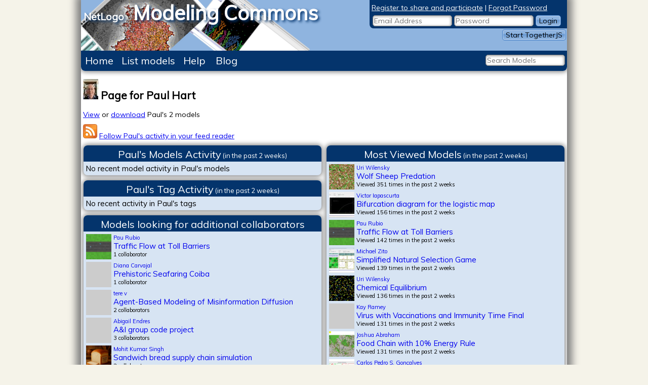

--- FILE ---
content_type: text/html; charset=utf-8
request_url: http://modelingcommons.org/?id=937
body_size: 4876
content:
<!DOCTYPE html PUBLIC "-//W3C//DTD XHTML 1.0 Transitional//EN"
          "http://www.w3.org/TR/xhtml1/DTD/xhtml1-transitional.dtd">

<html xmlns="http://www.w3.org/1999/xhtml" xml:lang="en" lang="en">
  <head>
    <title>Page for Paul Hart -- NetLogo Modeling Commons</title>
<link href="/assets/application-f65367d3ed960bfe399ad1fb6fe5d8dc.css" media="screen" rel="stylesheet" type="text/css" /><!--[if lt IE 8]><link rel="stylesheet" href="/stylesheets/ie.css" type="text/css" media="screen, projection"><![endif]-->
<!-- defaults below here -->
<script src="/assets/application-9b2d7713391ce67ac1720db93453c1ac.js" type="text/javascript"></script>

<link href='http://fonts.googleapis.com/css?family=Muli' rel='stylesheet' type='text/css'>
<script type="text/javascript">

  var _gaq = _gaq || [];
  _gaq.push(['_setAccount', 'UA-8632808-2']);
  _gaq.push(['_trackPageview']);

  (function() {
    var ga = document.createElement('script'); ga.type = 'text/javascript'; ga.async = true;
    ga.src = ('https:' == document.location.protocol ? 'https://ssl' : 'http://www') + '.google-analytics.com/ga.js';
    var s = document.getElementsByTagName('script')[0]; s.parentNode.insertBefore(ga, s);
  })();

</script>

<meta name="description" content="Modeling Commons profile for Paul Hart, who has contributed 2 NetLogo models, and tagged 0 models with 0 tags." >
  </head>
  <body>

    <div class="outer_container">
      <div class="container">
	<div class="header">
  <div class="banner">
    <a href="/"><h2>NetLogo</h2><div class='nlcommons-title'>Modeling Commons</div></a>
  </div>
  <div class="login_flash">
    <div class="login_container">
      <div class="login">
	<form accept-charset="UTF-8" action="/account/login_action" id="header_login" method="post"><div style="margin:0;padding:0;display:inline"><input name="utf8" type="hidden" value="&#x2713;" /><input name="authenticity_token" type="hidden" value="h8dmS6etGRLqO0ht7xolA2zU0QdjoBuahHFCJiFNqNI=" /></div>
	<table>
	  <tr>
	    <td colspan="3" style="text-align: left"><a href="/account/new">Register to share and participate</a> | <a href="/account/reset_password">Forgot Password</a></td>
	  </tr>
	  <tr>
	    <td><input id="email_address" name="email_address" placeholder="Email Address" type="text" /></td>
	    <td><input id="password" name="password" placeholder="Password" type="password" /></td>
	    <td><button>Login</button></td>
	  </tr>
	  <tr class="login_error_container">
	    <td></td>
	    <td></td>
	    <td></td>
	  </tr>
	</table>
	
</form>      </div> 
    </div>
    <div id="togetherjs-div">
      <button id="start-togetherjs" type="button"
	      onclick="TogetherJS(this); return false"
	      data-end-togetherjs-html="End TogetherJS">Start TogetherJS</button>
    </div>
    <div class="flash_container">
      <div>
    	<div id="flash_notice">
    	  
    	</div>
      </div>
    </div>
    
    
  </div>
  <div class="navigation">
    <ul>
      <li>
	<a href="/" title="Register for the modeling commons to see a personalized home page">Home</a></li><li>	
	<a href="/browse/list_models" title="List all the models on the modeling commons">List models</a></li><li>
	<a href="/help" title="Get help and information about the modeling commons">Help</a></li>
      <li><a href="http://blog.modelingcommons.org/" title="Modeling Commons blog">Blog</a></li>
    </ul>
    <ul>
    </ul>


  </div>
  <div class="search">
    <form accept-charset="UTF-8" action="/search/search_action" id="model_search_form" method="post"><div style="margin:0;padding:0;display:inline"><input name="utf8" type="hidden" value="&#x2713;" /><input name="authenticity_token" type="hidden" value="h8dmS6etGRLqO0ht7xolA2zU0QdjoBuahHFCJiFNqNI=" /></div>
    <input id="model_search" name="search_term" placeholder="Search Models" type="text" />    <input id="search_source" name="search_source" type="hidden" value="page-header" />
    <input style="display: none;" type="submit" value="Search!" />
</form>  </div>
</div>
	<div class="content">
	  <div class="title">
	    <h1 id="main-title">
	      <img alt="Paul_hart_july_2020" src="/system/avatars/937/thumb/Paul_Hart_July_2020.jpeg?1668510463" />	      
	      Page for Paul Hart
	    </h1>

	  </div>
	  <div class="top_info">
  

  <ul>



  </ul>

    <p>
      <a href="/account/models/937">View</a>
      or 
      <a href="/account/download/937">download</a>
      Paul&#x27;s      2 models
    </p>


    <div id="person-atom-feed"><a href="/account/follow/937.atom"><img alt="Feed" src="/assets/feed-464e93679b09a8c337f53bfb8313ffdb.png" /></a> <a href="/account/follow/937.atom">Follow Paul&#x27;s activity in your feed reader</a></div>
  
</div>

<div id="left-news-box">
    
  <div class="news">
  <div class="news_list">
    <div class="news_heading">
    Paul&#x27;s Models Activity<span class="sub_heading"> (in the past 2 weeks)</span>
    </div>
      <div class="news_empty">
        No recent model activity in Paul&#x27;s models
      </div>
  </div>
</div>
<!-- Time spent in news-box models 9.438e-06 -->

  <div class="news">
  <div class="news_list">
    <div class="news_heading">
    Paul&#x27;s Tag Activity<span class="sub_heading"> (in the past 2 weeks)</span>
    </div>
      <div class="news_empty">
        No recent activity in Paul&#x27;s tags
      </div>
  </div>
</div>
<!-- Time spent in news-box tags 9.917e-06 -->  
  <div class="news">
  <div class="news_list">
    <div class="news_heading">
      Models looking for additional collaborators
    </div>
    <div class="news_post">
      <div class="news_image">
	<a href="/browse/one_model/7813">
	  <img src="/browse/display_preview/7813/thumb" />
	</a>
      </div>
      <div class="news_content">
        <div class="news_above">
          <a href="/?id=7842">Pau Rubio</a>
        </div>
        <div class="news_item">
          <a href="/browse/one_model/7813">Traffic Flow at Toll Barriers</a>
        </div>
        <div class="news_below">
          1 collaborator
        </div>
      </div> 
    </div>
    <div class="news_post">
      <div class="news_image">
	<a href="/browse/one_model/7788">
	</a>
      </div>
      <div class="news_content">
        <div class="news_above">
          <a href="/?id=7790">Diana Carvajal</a>
        </div>
        <div class="news_item">
          <a href="/browse/one_model/7788">Prehistoric Seafaring Coiba</a>
        </div>
        <div class="news_below">
          1 collaborator
        </div>
      </div> 
    </div>
    <div class="news_post">
      <div class="news_image">
	<a href="/browse/one_model/7778">
	</a>
      </div>
      <div class="news_content">
        <div class="news_above">
          <a href="/?id=7784">tere v</a>
        </div>
        <div class="news_item">
          <a href="/browse/one_model/7778">Agent-Based Modeling of Misinformation Diffusion</a>
        </div>
        <div class="news_below">
          2 collaborators
        </div>
      </div> 
    </div>
    <div class="news_post">
      <div class="news_image">
	<a href="/browse/one_model/7758">
	</a>
      </div>
      <div class="news_content">
        <div class="news_above">
          <a href="/?id=7709">Abigail  Endres</a>
        </div>
        <div class="news_item">
          <a href="/browse/one_model/7758">A&amp;I group code project</a>
        </div>
        <div class="news_below">
          3 collaborators
        </div>
      </div> 
    </div>
    <div class="news_post">
      <div class="news_image">
	<a href="/browse/one_model/7635">
	  <img src="/browse/display_preview/7635/thumb" />
	</a>
      </div>
      <div class="news_content">
        <div class="news_above">
          <a href="/?id=3906">Mohit Kumar Singh</a>
        </div>
        <div class="news_item">
          <a href="/browse/one_model/7635">Sandwich bread supply chain simulation</a>
        </div>
        <div class="news_below">
          2 collaborators
        </div>
      </div> 
    </div>
    <div class="news_post">
      <div class="news_image">
	<a href="/browse/one_model/7699">
	  <img src="/browse/display_preview/7699/thumb" />
	</a>
      </div>
      <div class="news_content">
        <div class="news_above">
          <a href="/?id=7643">Matteo Lugli</a>
        </div>
        <div class="news_item">
          <a href="/browse/one_model/7699">Ant sorting</a>
        </div>
        <div class="news_below">
          1 collaborator
        </div>
      </div> 
    </div>
    <div class="news_post">
      <div class="news_image">
	<a href="/browse/one_model/7650">
	  <img src="/browse/display_preview/7650/thumb" />
	</a>
      </div>
      <div class="news_content">
        <div class="news_above">
          <a href="/?id=7607">Abdessalem Djoudi</a>
        </div>
        <div class="news_item">
          <a href="/browse/one_model/7650">The Future of Faith: An Agent-Based Exploration of Religious Trends</a>
        </div>
        <div class="news_below">
          1 collaborator
        </div>
      </div> 
    </div>
    <div class="news_post">
      <div class="news_image">
	<a href="/browse/one_model/7553">
	</a>
      </div>
      <div class="news_content">
        <div class="news_above">
          <a href="/?id=7411">Daniel Sos</a>
        </div>
        <div class="news_item">
          <a href="/browse/one_model/7553">NetLogoModel_GooseGreen</a>
        </div>
        <div class="news_below">
          1 collaborator
        </div>
      </div> 
    </div>
    <div class="news_post">
      <div class="news_image">
	<a href="/browse/one_model/7550">
	  <img src="/browse/display_preview/7550/thumb" />
	</a>
      </div>
      <div class="news_content">
        <div class="news_above">
          <a href="/?id=7409">Lorena ROMEO</a>
        </div>
        <div class="news_item">
          <a href="/browse/one_model/7550">bees_pollination_simulation</a>
        </div>
        <div class="news_below">
          1 collaborator
        </div>
      </div> 
    </div>
    <div class="news_post">
      <div class="news_image">
	<a href="/browse/one_model/7533">
	  <img src="/browse/display_preview/7533/thumb" />
	</a>
      </div>
      <div class="news_content">
        <div class="news_above">
          <a href="/?id=7384">Jorge Eduardo Miceli</a>
        </div>
        <div class="news_item">
          <a href="/browse/one_model/7533">Rappaport Model</a>
        </div>
        <div class="news_below">
          1 collaborator
        </div>
      </div> 
    </div>
  </div>
</div>

  <div class="news">
  <div class="news_list">
    <div class="news_heading">
      Requests for help<span class="sub_heading"> (in the past 2 weeks)</span>
    </div>
      <div class="news_empty">
        No recent requests for help
      </div>
  </div>
</div>
<!-- Time spent in news-box help 2.333e-06 -->
</div>

<div id="right-news-box">
  <div class="news">
  <div class="news_list">
    <div class="news_heading">Most Viewed Models<span class="sub_heading"> (in the past 2 weeks)</span></div>
    

    <div class="news_post">
      <div class="news_image">
        <a href="/browse/one_model/1390">
          <img src="/browse/display_preview/1390/thumb" />
        </a>
      </div>
      <div class="news_content">
        <div class="news_above">
          <a href="/?id=30">Uri Wilensky</a>
        </div>
        <div class="news_item">
          <a href="/browse/one_model/1390">Wolf Sheep Predation</a>
        </div>
        <div class="news_below">
          Viewed 351 times in the past 2 weeks
        </div>
      </div>
    </div>

    <div class="news_post">
      <div class="news_image">
        <a href="/browse/one_model/5244">
          <img src="/browse/display_preview/5244/thumb" />
        </a>
      </div>
      <div class="news_content">
        <div class="news_above">
          <a href="/?id=2495">Victor Iapascurta</a>
        </div>
        <div class="news_item">
          <a href="/browse/one_model/5244">Bifurcation diagram for the logistic map</a>
        </div>
        <div class="news_below">
          Viewed 156 times in the past 2 weeks
        </div>
      </div>
    </div>

    <div class="news_post">
      <div class="news_image">
        <a href="/browse/one_model/7813">
          <img src="/browse/display_preview/7813/thumb" />
        </a>
      </div>
      <div class="news_content">
        <div class="news_above">
          <a href="/?id=7842">Pau Rubio</a>
        </div>
        <div class="news_item">
          <a href="/browse/one_model/7813">Traffic Flow at Toll Barriers</a>
        </div>
        <div class="news_below">
          Viewed 142 times in the past 2 weeks
        </div>
      </div>
    </div>

    <div class="news_post">
      <div class="news_image">
        <a href="/browse/one_model/5265">
          <img src="/browse/display_preview/5265/thumb" />
        </a>
      </div>
      <div class="news_content">
        <div class="news_above">
          <a href="/?id=921">Michael Zito</a>
        </div>
        <div class="news_item">
          <a href="/browse/one_model/5265">Simplified Natural Selection Game</a>
        </div>
        <div class="news_below">
          Viewed 139 times in the past 2 weeks
        </div>
      </div>
    </div>

    <div class="news_post">
      <div class="news_image">
        <a href="/browse/one_model/1380">
          <img src="/browse/display_preview/1380/thumb" />
        </a>
      </div>
      <div class="news_content">
        <div class="news_above">
          <a href="/?id=30">Uri Wilensky</a>
        </div>
        <div class="news_item">
          <a href="/browse/one_model/1380">Chemical Equilibrium</a>
        </div>
        <div class="news_below">
          Viewed 136 times in the past 2 weeks
        </div>
      </div>
    </div>

    <div class="news_post">
      <div class="news_image">
        <a href="/browse/one_model/3362">
        </a>
      </div>
      <div class="news_content">
        <div class="news_above">
          <a href="/?id=267">Kay Ramey</a>
        </div>
        <div class="news_item">
          <a href="/browse/one_model/3362">Virus with Vaccinations and Immunity Time Final</a>
        </div>
        <div class="news_below">
          Viewed 131 times in the past 2 weeks
        </div>
      </div>
    </div>

    <div class="news_post">
      <div class="news_image">
        <a href="/browse/one_model/4130">
          <img src="/browse/display_preview/4130/thumb" />
        </a>
      </div>
      <div class="news_content">
        <div class="news_above">
          <a href="/?id=1148">Joshua Abraham</a>
        </div>
        <div class="news_item">
          <a href="/browse/one_model/4130">Food Chain with 10% Energy Rule</a>
        </div>
        <div class="news_below">
          Viewed 131 times in the past 2 weeks
        </div>
      </div>
    </div>

    <div class="news_post">
      <div class="news_image">
        <a href="/browse/one_model/7812">
          <img src="/browse/display_preview/7812/thumb" />
        </a>
      </div>
      <div class="news_content">
        <div class="news_above">
          <a href="/?id=233">Carlos Pedro S. Gonçalves</a>
        </div>
        <div class="news_item">
          <a href="/browse/one_model/7812">Stochastic Evolutionary Prisoner&#x27;s Dilemma</a>
        </div>
        <div class="news_below">
          Viewed 124 times in the past 2 weeks
        </div>
      </div>
    </div>

    <div class="news_post">
      <div class="news_image">
        <a href="/browse/one_model/7821">
          <img src="/browse/display_preview/7821/thumb" />
        </a>
      </div>
      <div class="news_content">
        <div class="news_above">
          <a href="/?id=233">Carlos Pedro S. Gonçalves</a>
        </div>
        <div class="news_item">
          <a href="/browse/one_model/7821">Symmetric 2x2 Evolutionary Game Simulator</a>
        </div>
        <div class="news_below">
          Viewed 122 times in the past 2 weeks
        </div>
      </div>
    </div>

    <div class="news_post">
      <div class="news_image">
        <a href="/browse/one_model/1590">
          <img src="/browse/display_preview/1590/thumb" />
        </a>
      </div>
      <div class="news_content">
        <div class="news_above">
          <a href="/?id=30">Uri Wilensky</a>
        </div>
        <div class="news_item">
          <a href="/browse/one_model/1590">Pac-Man Level Editor</a>
        </div>
        <div class="news_below">
          Viewed 114 times in the past 2 weeks
        </div>
      </div>
    </div>
    <div class="news_more">
      <a href="/browse/view_random_model">
        View one random model
      </a>
    </div>
    <!-- Time spent in most viewed-models: 0.054984273 -->
  </div>
</div>
  
  <div class="news">
    <div class="news_list">
      <div class="news_heading">Most Viewed Models<span class="sub_heading"> (of all time)</span></div>
      <div class="news_post">
        <div class="news_image">
          <a href="/browse/one_model/3362">
          </a>
        </div>
        <div class="news_content">
          <div class="news_above">
            <a href="/?id=267">Kay Ramey</a>
          </div>
          <div class="news_item">
            <a href="/browse/one_model/3362">Virus with Vaccinations and Immunity Time Final</a>
          </div>
          <div class="news_below">
             Viewed 35,181 times          </div>
        </div>
      </div>
      <div class="news_post">
        <div class="news_image">
          <a href="/browse/one_model/4130">
              <img src="/browse/display_preview/4130/thumb" />
          </a>
        </div>
        <div class="news_content">
          <div class="news_above">
            <a href="/?id=1148">Joshua Abraham</a>
          </div>
          <div class="news_item">
            <a href="/browse/one_model/4130">Food Chain with 10% Energy Rule</a>
          </div>
          <div class="news_below">
             Viewed 25,832 times          </div>
        </div>
      </div>
      <div class="news_post">
        <div class="news_image">
          <a href="/browse/one_model/3378">
              <img src="/browse/display_preview/3378/thumb" />
          </a>
        </div>
        <div class="news_content">
          <div class="news_above">
            <a href="/?id=299">Alvaro Gil</a>
          </div>
          <div class="news_item">
            <a href="/browse/one_model/3378">Supply Chain</a>
          </div>
          <div class="news_below">
             Viewed 23,107 times          </div>
        </div>
      </div>
      <div class="news_post">
        <div class="news_image">
          <a href="/browse/one_model/1390">
              <img src="/browse/display_preview/1390/thumb" />
          </a>
        </div>
        <div class="news_content">
          <div class="news_above">
            <a href="/?id=30">Uri Wilensky</a>
          </div>
          <div class="news_item">
            <a href="/browse/one_model/1390">Wolf Sheep Predation</a>
          </div>
          <div class="news_below">
             Viewed 20,037 times          </div>
        </div>
      </div>
      <div class="news_post">
        <div class="news_image">
          <a href="/browse/one_model/2354">
              <img src="/browse/display_preview/2354/thumb" />
          </a>
        </div>
        <div class="news_content">
          <div class="news_above">
            <a href="/?id=30">Uri Wilensky</a>
          </div>
          <div class="news_item">
            <a href="/browse/one_model/2354">GIS General Examples</a>
          </div>
          <div class="news_below">
             Viewed 19,340 times          </div>
        </div>
      </div>
      <div class="news_post">
        <div class="news_image">
          <a href="/browse/one_model/6227">
              <img src="/browse/display_preview/6227/thumb" />
          </a>
        </div>
        <div class="news_content">
          <div class="news_above">
            <a href="/?id=801">Anamaria Berea</a>
          </div>
          <div class="news_item">
            <a href="/browse/one_model/6227">COVID_19 Spread</a>
          </div>
          <div class="news_below">
             Viewed 13,863 times          </div>
        </div>
      </div>
      <div class="news_post">
        <div class="news_image">
          <a href="/browse/one_model/1590">
              <img src="/browse/display_preview/1590/thumb" />
          </a>
        </div>
        <div class="news_content">
          <div class="news_above">
            <a href="/?id=30">Uri Wilensky</a>
          </div>
          <div class="news_item">
            <a href="/browse/one_model/1590">Pac-Man Level Editor</a>
          </div>
          <div class="news_below">
             Viewed 12,805 times          </div>
        </div>
      </div>
      <div class="news_post">
        <div class="news_image">
          <a href="/browse/one_model/6282">
              <img src="/browse/display_preview/6282/thumb" />
          </a>
        </div>
        <div class="news_content">
          <div class="news_above">
            <a href="/?id=3919">Nich Martin</a>
          </div>
          <div class="news_item">
            <a href="/browse/one_model/6282">COVID-19 VIRUS SPREAD</a>
          </div>
          <div class="news_below">
             Viewed 11,818 times          </div>
        </div>
      </div>
      <div class="news_post">
        <div class="news_image">
          <a href="/browse/one_model/2230">
              <img src="/browse/display_preview/2230/thumb" />
          </a>
        </div>
        <div class="news_content">
          <div class="news_above">
            <a href="/?id=30">Uri Wilensky</a>
          </div>
          <div class="news_item">
            <a href="/browse/one_model/2230">One Turtle Per Patch Example</a>
          </div>
          <div class="news_below">
             Viewed 11,565 times          </div>
        </div>
      </div>
      <div class="news_post">
        <div class="news_image">
          <a href="/browse/one_model/3947">
              <img src="/browse/display_preview/3947/thumb" />
          </a>
        </div>
        <div class="news_content">
          <div class="news_above">
            <a href="/?id=921">Michael Zito</a>
          </div>
          <div class="news_item">
            <a href="/browse/one_model/3947">Natural Selection Game</a>
          </div>
          <div class="news_below">
             Viewed 10,679 times          </div>
        </div>
      </div>
    <!-- Time spent in all-time viewed-models: 0.043280194 -->
  </div>
</div>
  
  <div class="news">
  <div class="news_list">
    <div class="news_heading">Most Recommended Models<span class="sub_heading"> (in the past 2 weeks)</span></div>
    
  <div class="news_empty">No models were recommended in the past 2 weeks</div>
  <!-- Time spent in recommended models: 2.598e-06 -->
  </div>
</div>

  <div class="news">
  <div class="news_list">
    <div class="news_heading">Most Downloaded Models<span class="sub_heading"> (in the past 2 weeks)</span></div>
    
    <div class="news_post">
      <div class="news_image">
        <a href="/browse/one_model/6978">
            <img src="/browse/display_preview/6978/thumb" />
        </a>
      </div>
      <div class="news_content">
        <div class="news_above">
          <a href="/?id=4075">Sergio Rojas-Galeano</a>
        </div>
        <div class="news_item">
          <a href="/browse/one_model/6978">Follow the Leader + Random Walk (FLW) Swarm Algorithm</a>
        </div>
        <div class="news_below">
           Downloaded 207 times in the past 2 weeks
        </div>
      </div>
    </div>
    <div class="news_post">
      <div class="news_image">
        <a href="/browse/one_model/7635">
            <img src="/browse/display_preview/7635/thumb" />
        </a>
      </div>
      <div class="news_content">
        <div class="news_above">
          <a href="/?id=3906">Mohit Kumar Singh</a>
        </div>
        <div class="news_item">
          <a href="/browse/one_model/7635">Sandwich bread supply chain simulation</a>
        </div>
        <div class="news_below">
           Downloaded 85 times in the past 2 weeks
        </div>
      </div>
    </div>
    <div class="news_post">
      <div class="news_image">
        <a href="/browse/one_model/6949">
            <img src="/browse/display_preview/6949/thumb" />
        </a>
      </div>
      <div class="news_content">
        <div class="news_above">
          <a href="/?id=5347">Luis Mayorga</a>
        </div>
        <div class="news_item">
          <a href="/browse/one_model/6949">MolecularThermodynamicsInBoxes</a>
        </div>
        <div class="news_below">
           Downloaded 75 times in the past 2 weeks
        </div>
      </div>
    </div>
    <div class="news_post">
      <div class="news_image">
        <a href="/browse/one_model/6390">
            <img src="/browse/display_preview/6390/thumb" />
        </a>
      </div>
      <div class="news_content">
        <div class="news_above">
          <a href="/?id=4075">Sergio Rojas-Galeano</a>
        </div>
        <div class="news_item">
          <a href="/browse/one_model/6390">Urban Pigeon-inspired Model for Unconstraint Optimisation</a>
        </div>
        <div class="news_below">
           Downloaded 58 times in the past 2 weeks
        </div>
      </div>
    </div>
    <div class="news_post">
      <div class="news_image">
        <a href="/browse/one_model/6400">
            <img src="/browse/display_preview/6400/thumb" />
        </a>
      </div>
      <div class="news_content">
        <div class="news_above">
          <a href="/?id=4075">Sergio Rojas-Galeano</a>
        </div>
        <div class="news_item">
          <a href="/browse/one_model/6400">Binary Optimisation with Urban Pigeon-inspired Model</a>
        </div>
        <div class="news_below">
           Downloaded 57 times in the past 2 weeks
        </div>
      </div>
    </div>
    <div class="news_post">
      <div class="news_image">
        <a href="/browse/one_model/7368">
            <img src="/browse/display_preview/7368/thumb" />
        </a>
      </div>
      <div class="news_content">
        <div class="news_above">
          <a href="/?id=4075">Sergio Rojas-Galeano</a>
        </div>
        <div class="news_item">
          <a href="/browse/one_model/7368">CIAO: Collective Intelligence Algorithm for Optimization</a>
        </div>
        <div class="news_below">
           Downloaded 56 times in the past 2 weeks
        </div>
      </div>
    </div>
    <div class="news_post">
      <div class="news_image">
        <a href="/browse/one_model/2593">
        </a>
      </div>
      <div class="news_content">
        <div class="news_above">
          <a href="/?id=62">Daniel Kim</a>
        </div>
        <div class="news_item">
          <a href="/browse/one_model/2593">Termite Defense</a>
        </div>
        <div class="news_below">
           Downloaded 52 times in the past 2 weeks
        </div>
      </div>
    </div>
    <div class="news_post">
      <div class="news_image">
        <a href="/browse/one_model/4949">
            <img src="/browse/display_preview/4949/thumb" />
        </a>
      </div>
      <div class="news_content">
        <div class="news_above">
          <a href="/?id=2235">Cosimo Leuci</a>
        </div>
        <div class="news_item">
          <a href="/browse/one_model/4949">Starfish_Planet_3</a>
        </div>
        <div class="news_below">
           Downloaded 52 times in the past 2 weeks
        </div>
      </div>
    </div>
    <div class="news_post">
      <div class="news_image">
        <a href="/browse/one_model/5742">
            <img src="/browse/display_preview/5742/thumb" />
        </a>
      </div>
      <div class="news_content">
        <div class="news_above">
          <a href="/?id=2235">Cosimo Leuci</a>
        </div>
        <div class="news_item">
          <a href="/browse/one_model/5742">Minimal Genetic Algorithm</a>
        </div>
        <div class="news_below">
           Downloaded 46 times in the past 2 weeks
        </div>
      </div>
    </div>
    <div class="news_post">
      <div class="news_image">
        <a href="/browse/one_model/1454">
            <img src="/browse/display_preview/1454/thumb" />
        </a>
      </div>
      <div class="news_content">
        <div class="news_above">
          <a href="/?id=30">Uri Wilensky</a>
        </div>
        <div class="news_item">
          <a href="/browse/one_model/1454">Bug Hunt Camouflage</a>
        </div>
        <div class="news_below">
           Downloaded 44 times in the past 2 weeks
        </div>
      </div>
    </div>
  <!-- Time spent in recommended models: 0.086814082 -->
  </div>
</div>

  <div class="news">
  <div class="news_list">
    <div class="news_heading">Most Popular Tags<span class="sub_heading"> (in the past 2 weeks)</span></div>
    
    <div class="news_post">
      <div class="news_image">
        <a href="/tags/one_tag/151" class="">
          <img src="/tags/image/151" />
        </a>
        <a href="/tags/one_tag/151" class="tag_overlay"></a>
      </div>
      <div class="news_content">
        <div class="news_above">
          &nbsp;
        </div>
        <div class="news_item">
          <a href="/tags/one_tag/151">game theory</a>
        </div>
        <div class="news_below">
           Tagged 1 time in the past 2 weeks
        </div>
      </div>
    </div>
    <div class="news_post">
      <div class="news_image">
        <a href="/tags/one_tag/2910" class="">
          <img src="/tags/image/2910" />
        </a>
        <a href="/tags/one_tag/2910" class="tag_overlay"></a>
      </div>
      <div class="news_content">
        <div class="news_above">
          &nbsp;
        </div>
        <div class="news_item">
          <a href="/tags/one_tag/2910">discrete time replicatory equation</a>
        </div>
        <div class="news_below">
           Tagged 1 time in the past 2 weeks
        </div>
      </div>
    </div>
    <div class="news_post">
      <div class="news_image">
        <a href="/tags/one_tag/193" class="">
          <img src="/tags/image/193" />
        </a>
        <a href="/tags/one_tag/193" class="tag_overlay"></a>
      </div>
      <div class="news_content">
        <div class="news_above">
          &nbsp;
        </div>
        <div class="news_item">
          <a href="/tags/one_tag/193">complex systems</a>
        </div>
        <div class="news_below">
           Tagged 1 time in the past 2 weeks
        </div>
      </div>
    </div>
    <div class="news_post">
      <div class="news_image">
        <a href="/tags/one_tag/2909" class="">
          <img src="/tags/image/2909" />
        </a>
        <a href="/tags/one_tag/2909" class="tag_overlay"></a>
      </div>
      <div class="news_content">
        <div class="news_above">
          &nbsp;
        </div>
        <div class="news_item">
          <a href="/tags/one_tag/2909">prejudice reduction_</a>
        </div>
        <div class="news_below">
           Tagged 1 time in the past 2 weeks
        </div>
      </div>
    </div>
    <div class="news_post">
      <div class="news_image">
        <a href="/tags/one_tag/2907" class="">
          <img src="/tags/image/2907" />
        </a>
        <a href="/tags/one_tag/2907" class="tag_overlay"></a>
      </div>
      <div class="news_content">
        <div class="news_above">
          &nbsp;
        </div>
        <div class="news_item">
          <a href="/tags/one_tag/2907">evolutionary game theory</a>
        </div>
        <div class="news_below">
           Tagged 1 time in the past 2 weeks
        </div>
      </div>
    </div>
    <div class="news_post">
      <div class="news_image">
        <a href="/tags/one_tag/2912" class="">
          <img src="/tags/image/2912" />
        </a>
        <a href="/tags/one_tag/2912" class="tag_overlay"></a>
      </div>
      <div class="news_content">
        <div class="news_above">
          &nbsp;
        </div>
        <div class="news_item">
          <a href="/tags/one_tag/2912">chaos</a>
        </div>
        <div class="news_below">
           Tagged 1 time in the past 2 weeks
        </div>
      </div>
    </div>
    <div class="news_post">
      <div class="news_image">
        <a href="/tags/one_tag/1694" class="">
          <img src="/tags/image/1694" />
        </a>
        <a href="/tags/one_tag/1694" class="tag_overlay"></a>
      </div>
      <div class="news_content">
        <div class="news_above">
          &nbsp;
        </div>
        <div class="news_item">
          <a href="/tags/one_tag/1694">social psychology\</a>
        </div>
        <div class="news_below">
           Tagged 1 time in the past 2 weeks
        </div>
      </div>
    </div>
    <div class="news_post">
      <div class="news_image">
        <a href="/tags/one_tag/267" class="">
          <img src="/tags/image/267" />
        </a>
        <a href="/tags/one_tag/267" class="tag_overlay"></a>
      </div>
      <div class="news_content">
        <div class="news_above">
          &nbsp;
        </div>
        <div class="news_item">
          <a href="/tags/one_tag/267">agent-based model</a>
        </div>
        <div class="news_below">
           Tagged 1 time in the past 2 weeks
        </div>
      </div>
    </div>
  <!-- Time spent in recommended models: 0.001784069 -->
  </div>
</div>
</div>



	</div>
      </div>
    </div>
    <script>
  var TogetherJSConfig_sitename = 'Modeling Commons';
  var TogetherJSConfig_cloneClicks = true;
  var TogetherJSConfig_includeHashInUrl = true;
  var TogetherJSConfig_inviteFromRoom = true;
</script>
<script src="https://togetherjs.com/togetherjs-min.js"></script>
  </body>

</html>
